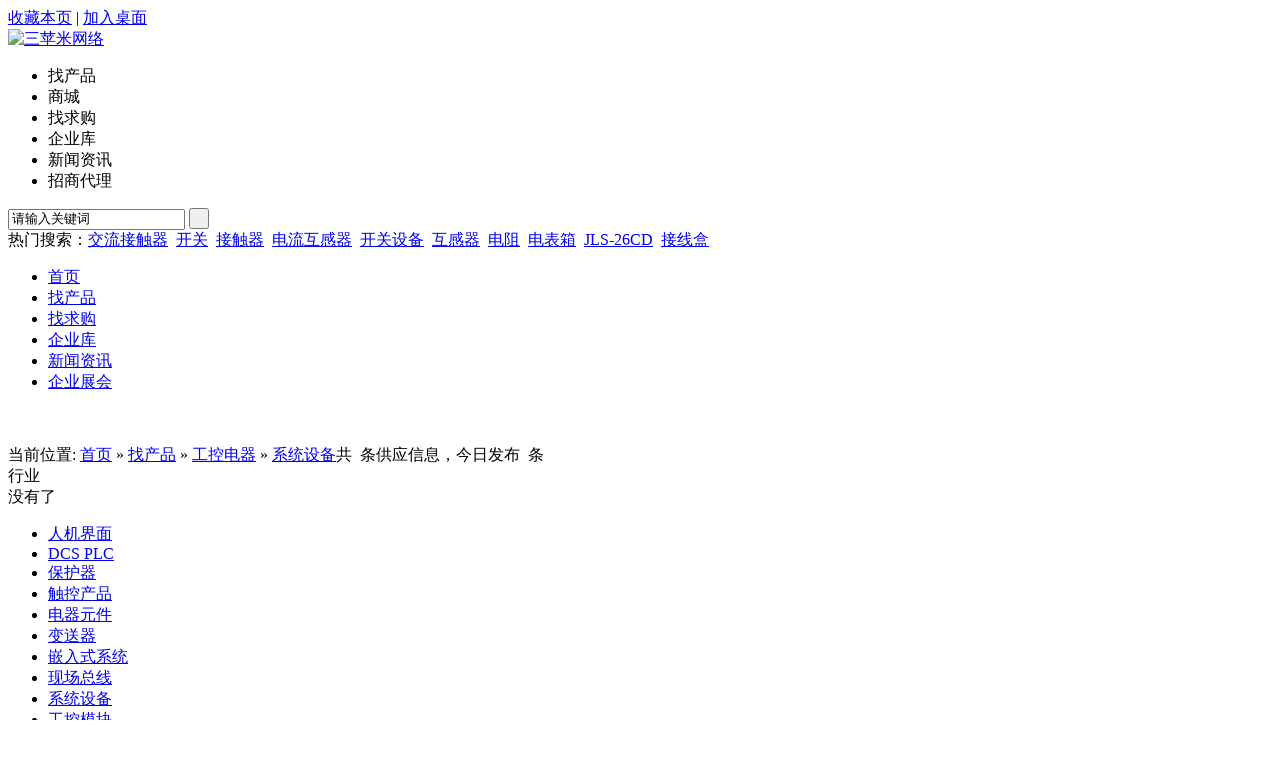

--- FILE ---
content_type: text/html;charset=gbk
request_url: http://www.51spm.com/sell/list.php?catid=1254
body_size: 5909
content:
<!DOCTYPE html PUBLIC "-//W3C//DTD XHTML 1.0 Transitional//EN" "http://www.w3.org/TR/xhtml1/DTD/xhtml1-transitional.dtd">
<html xmlns="http://www.w3.org/1999/xhtml">
<head>
<meta http-equiv="Content-Type" content="text/html;charset=gbk"/>
<title>系统设备_工控电器_找产品_三苹米网络</title>
<meta name="generator" content="Destoon B2B,www.baidu.com"/>
<link rel="shortcut icon" type="image/x-icon" href="http://www.51spm.com/favicon.ico"/>
<link rel="bookmark" type="image/x-icon" href="http://www.51spm.com/favicon.ico"/>
<link rel="stylesheet" type="text/css" href="http://www.51spm.com/skin/qymbskin/style.css"/>
<link rel="stylesheet" type="text/css" href="http://www.51spm.com/skin/qymbskin/sell.css"/><!--[if lte IE 6]>
<link rel="stylesheet" type="text/css" href="http://www.51spm.com/skin/qymbskin/ie6.css"/>
<![endif]-->
<script type="text/javascript">window.onerror=function(){return true;}</script><script type="text/javascript" src="http://www.51spm.com/lang/zh-cn/lang.js"></script>
<script type="text/javascript" src="http://www.51spm.com/file/script/config.js"></script>
<script type="text/javascript" src="http://www.51spm.com/file/script/common.js"></script>
<script type="text/javascript" src="http://www.51spm.com/file/script/page.js"></script>
<script type="text/javascript" src="http://www.51spm.com/file/script/qy.js"></script>
</head>
<body>
<div class="top">
<div class="top_div">
<div class="f_r" id="destoon_member"></div>
<div>
<script type="text/javascript">addFav('收藏本页');</script>
| <a href="http://www.51spm.com/extend/shortcut.php" rel="nofollow">加入桌面</a><!--
 | <a href="http://www.51spm.com/wap/">手机版</a> | <a href="http://www.51spm.com/archiver/">无图版</a>-->
</div>
</div>
</div>
<div class="m"><div id="search_tips" style="display:none;"></div></div>
<div class="m">
<div class="f_l logo"><a href="http://www.51spm.com/"><img src="http://www.51spm.com/skin/qymbskin/image/logo.gif" alt="三苹米网络"/></a></div>
<script type="text/javascript">var searchid = 5;</script>
<div class="qy_search">
<div class="qy_search_s">

<form id="destoon_search" action="http://www.51spm.com/sell/search.php" onsubmit="return Dsearch();">
<input type="hidden" name="moduleid" value="5" id="destoon_moduleid"/>
<input type="hidden" name="spread" value="0" id="destoon_spread"/>
<div class="f_l head_search">
<ul id="search_module">
<li class="head_search_on" onclick="setModule(5, this);"><span>找产品</span></li><li onclick="setModule(16, this);"><span>商城</span></li><li onclick="setModule(6, this);"><span>找求购</span></li><li onclick="setModule(4, this);"><span>企业库</span></li><li onclick="setModule(21, this);"><span>新闻资讯</span></li><li onclick="setModule(22, this);"><span>招商代理</span></li></ul>
<div>
<input name="kw" id="destoon_kw" type="text" class="search_i" value="请输入关键词" onfocus="if(this.value=='请输入关键词') this.value='';" onkeyup="STip(this.value);" autocomplete="off"/>
<input type="submit" value=" " class="search_s"/>
</div>
</div>
</form>

<!--
<form id="destoon_search" action="http://www.51spm.com/sell/search.php" onsubmit="return Dsearch(1);">
<input type="hidden" name="moduleid" value="5" id="destoon_moduleid"/>
<input type="hidden" name="spread" value="0" id="destoon_spread"/>
<div class="head_search" onmouseover="this.className='head_search_on';" onmouseout="this.className='head_search';">
<div>
<input name="kw" id="destoon_kw" type="text" class="search_i" value="请输入关键词" onfocus="if(this.value=='请输入关键词') this.value='';" onkeyup="STip(this.value);" autocomplete="off" x-webkit-speech speech/><input type="text" id="destoon_select" class="search_m" value="找产品" readonly onfocus="this.blur();" onclick="$('#search_module').fadeIn('fast');"/><input type="submit" value=" " class="search_s"/>
</div>
</div>
</form>-->



</div>
<div class="hot_search">热门搜索：<a href="http://www.51spm.com/sell/search.php?kw=%BD%BB%C1%F7%BD%D3%B4%A5%C6%F7" class="b" rel="nofollow">交流接触器</a>&nbsp; <a href="http://www.51spm.com/sell/search.php?kw=%BF%AA%B9%D8" class="b" rel="nofollow">开关</a>&nbsp; <a href="http://www.51spm.com/sell/search.php?kw=%BD%D3%B4%A5%C6%F7" class="b" rel="nofollow">接触器</a>&nbsp; <a href="http://www.51spm.com/sell/search.php?kw=%B5%E7%C1%F7%BB%A5%B8%D0%C6%F7" class="b" rel="nofollow">电流互感器</a>&nbsp; <a href="http://www.51spm.com/sell/search.php?kw=%BF%AA%B9%D8%C9%E8%B1%B8" class="b" rel="nofollow">开关设备</a>&nbsp; <a href="http://www.51spm.com/sell/search.php?kw=%BB%A5%B8%D0%C6%F7" class="b" rel="nofollow">互感器</a>&nbsp; <a href="http://www.51spm.com/sell/search.php?kw=%B5%E7%D7%E8" class="b" rel="nofollow">电阻</a>&nbsp; <a href="http://www.51spm.com/sell/search.php?kw=%B5%E7%B1%ED%CF%E4" class="b" rel="nofollow">电表箱</a>&nbsp; <a href="http://www.51spm.com/sell/search.php?kw=JLS-26CD" class="b" rel="nofollow">JLS-26CD</a>&nbsp; <a href="http://www.51spm.com/sell/search.php?kw=%BD%D3%CF%DF%BA%D0" class="b" rel="nofollow">接线盒</a>&nbsp; </div>
</div>
<div class="qy_tell"><span></span></div>
</div>
<div class="qy_menu">
<div class="qy_menu_b"><ul><li><a href="http://www.51spm.com/"><span>首页</span></a></li><li class="qy_menu_on"><a href="http://www.51spm.com/sell/"><span>找产品</span></a></li><li><a href="http://www.51spm.com/buy/"><span>找求购</span></a></li><li><a href="http://www.51spm.com/company/"><span>企业库</span></a></li><li><a href="http://www.51spm.com/news/"><span>新闻资讯</span></a></li><li><a href="http://www.51spm.com/exhibit/"><span>企业展会</span></a></li></ul></div>
</div>
<div class="m b10">&nbsp;</div>
<div class="m">
<table width="980" border="0" cellspacing="0" cellpadding="0">
  <tr>
    <td width="160" align="left" valign="top"></td>
    <td width="166" align="left" valign="top"></td>
    <td width="166" align="left" valign="top"></td>
    <td width="166" align="left" valign="top"></td>
    <td width="166" align="left" valign="top"></td>
    <td align="right" valign="top"></td>
  </tr>
</table>
</div><div class="m b10">&nbsp;</div><script type="text/javascript">var sh = 'http://www.51spm.com/sell/search.php?catid=1254';</script>
<div class="m">
<div class="m_l_1 f_l">
<div class="qy_orange">
<div class="f_l qy_red_bg">
<div class="qy_pos"><span class="f_l">当前位置: <a href="http://www.51spm.com/">首页</a>
&raquo; <a href="http://www.51spm.com/sell/">找产品</a>
&raquo; <a href="http://www.51spm.com/sell/list.php?catid=1062">工控电器</a> &raquo; <a href="http://www.51spm.com/sell/list.php?catid=1254">系统设备</a></span><span class="f_r">共&nbsp;<b></b>&nbsp;条供应信息，今日发布&nbsp;<b></b>&nbsp;条</span></div>
<div class="qy_category w760">
<div class="qy_hy">行业</div>
<div class="qy_c_m" onClick="return dh('moreshow',2,1)" id="cat_more_1">没有了</div>
<ul><span>
<li><a href="http://www.51spm.com/sell/list.php?catid=1246">人机界面</a></li>
<li><a href="http://www.51spm.com/sell/list.php?catid=1247">DCS PLC</a></li>
<li><a href="http://www.51spm.com/sell/list.php?catid=1248">保护器</a></li>
<li><a href="http://www.51spm.com/sell/list.php?catid=1249">触控产品</a></li>
<li><a href="http://www.51spm.com/sell/list.php?catid=1250">电器元件</a></li>
<li><a href="http://www.51spm.com/sell/list.php?catid=1251">变送器</a></li>
<li><a href="http://www.51spm.com/sell/list.php?catid=1252">嵌入式系统</a></li>
<li><a href="http://www.51spm.com/sell/list.php?catid=1253">现场总线</a></li>
<li><a href="http://www.51spm.com/sell/list.php?catid=1254">系统设备</a></li>
<li><a href="http://www.51spm.com/sell/list.php?catid=1255">工控模块</a></li>
</span>
</ul>
</div>
<div class="qy_category w760 bt1">
<div class="qy_hy">地区</div>
<div class="qy_c_m" onClick="return dh('moreshow',2,2)" id="cat_more_2">更多</div>
<ul><span>
<li><a href="http://www.51spm.com/sell/search.php?areaid=1&typeid=">北京</a></li>
<li><a href="http://www.51spm.com/sell/search.php?areaid=2&typeid=">上海</a></li>
<li><a href="http://www.51spm.com/sell/search.php?areaid=3&typeid=">天津</a></li>
<li><a href="http://www.51spm.com/sell/search.php?areaid=4&typeid=">重庆</a></li>
<li><a href="http://www.51spm.com/sell/search.php?areaid=5&typeid=">河北</a></li>
<li><a href="http://www.51spm.com/sell/search.php?areaid=6&typeid=">山西</a></li>
<li><a href="http://www.51spm.com/sell/search.php?areaid=7&typeid=">内蒙古</a></li>
<li><a href="http://www.51spm.com/sell/search.php?areaid=8&typeid=">辽宁</a></li>
<li><a href="http://www.51spm.com/sell/search.php?areaid=9&typeid=">吉林</a></li>
<li><a href="http://www.51spm.com/sell/search.php?areaid=10&typeid=">黑龙江</a></li>
<li><a href="http://www.51spm.com/sell/search.php?areaid=11&typeid=">江苏</a></li>
<li><a href="http://www.51spm.com/sell/search.php?areaid=12&typeid=">浙江</a></li>
</span><span id="moreshow_2" style="display:none;"><li><a href="http://www.51spm.com/sell/search.php?areaid=13&typeid=">安徽</a></li>
<li><a href="http://www.51spm.com/sell/search.php?areaid=14&typeid=">福建</a></li>
<li><a href="http://www.51spm.com/sell/search.php?areaid=15&typeid=">江西</a></li>
<li><a href="http://www.51spm.com/sell/search.php?areaid=16&typeid=">山东</a></li>
<li><a href="http://www.51spm.com/sell/search.php?areaid=17&typeid=">河南</a></li>
<li><a href="http://www.51spm.com/sell/search.php?areaid=18&typeid=">湖北</a></li>
<li><a href="http://www.51spm.com/sell/search.php?areaid=19&typeid=">湖南</a></li>
<li><a href="http://www.51spm.com/sell/search.php?areaid=20&typeid=">广东</a></li>
<li><a href="http://www.51spm.com/sell/search.php?areaid=21&typeid=">广西</a></li>
<li><a href="http://www.51spm.com/sell/search.php?areaid=22&typeid=">海南</a></li>
<li><a href="http://www.51spm.com/sell/search.php?areaid=23&typeid=">四川</a></li>
<li><a href="http://www.51spm.com/sell/search.php?areaid=24&typeid=">贵州</a></li>
<li><a href="http://www.51spm.com/sell/search.php?areaid=25&typeid=">云南</a></li>
<li><a href="http://www.51spm.com/sell/search.php?areaid=26&typeid=">西藏</a></li>
<li><a href="http://www.51spm.com/sell/search.php?areaid=27&typeid=">陕西</a></li>
<li><a href="http://www.51spm.com/sell/search.php?areaid=28&typeid=">甘肃</a></li>
<li><a href="http://www.51spm.com/sell/search.php?areaid=29&typeid=">青海</a></li>
<li><a href="http://www.51spm.com/sell/search.php?areaid=30&typeid=">宁夏</a></li>
<li><a href="http://www.51spm.com/sell/search.php?areaid=31&typeid=">新疆</a></li>
<li><a href="http://www.51spm.com/sell/search.php?areaid=32&typeid=">台湾</a></li>
<li><a href="http://www.51spm.com/sell/search.php?areaid=33&typeid=">香港</a></li>
<li><a href="http://www.51spm.com/sell/search.php?areaid=34&typeid=">澳门</a></li>
</span>
</ul>
</div>
</div>
</div><div class="b10">&nbsp;</div>
<div class="qy_navtab">
<ul><li class="qy_tabon"><a href="http://www.51spm.com/sell/list.php?catid=1254"><span>全部</span></a></li><li><a href="javascript:Go('http://www.51spm.com/sell/index.php?typeid=0&catid=1254');"><span>供应</span></a></li><li><a href="javascript:Go('http://www.51spm.com/sell/index.php?typeid=1&catid=1254');"><span></span></a></li></ul>
</div>
<div class="left_box">
<div class="b10 c_b">&nbsp;</div>
<form method="post">
<div class="sell_tip" id="sell_tip" style="display:none;" title="双击关闭" ondblclick="Dh(this.id);">
<div>
<p>您可以</p>
<input type="submit" value="对比选中" onclick="this.form.action='http://www.51spm.com/sell/compare.php';" class="btn_1" onmouseover="this.className='btn_2'" onmouseout="this.className='btn_1'"/> 或 
<input type="submit" value="批量询价" onclick="this.form.action='http://www.51spm.com/sell/inquiry.php';" class="btn_1" onmouseover="this.className='btn_2'" onmouseout="this.className='btn_1'"/>
</div>
</div>
<div class="img_tip" id="img_tip" style="display:none;">&nbsp;</div>
<div class="tool">
<table>
<tr height="30">
<td width="25" align="center"><input type="checkbox" onclick="checkall(this.form);"/></td>
<td>
<input type="submit" value="对比选中" onclick="this.form.action='http://www.51spm.com/sell/compare.php';" class="btn_1" onmouseover="this.className='btn_2'" onmouseout="this.className='btn_1'"/>&nbsp;
<input type="submit" value="批量询价" onclick="this.form.action='http://www.51spm.com/sell/inquiry.php';" class="btn_1" onmouseover="this.className='btn_2'" onmouseout="this.className='btn_1'"/>
</td>
<td align="right">
<input type="checkbox" onclick="Go(sh+'&price=1');"/>标价&nbsp;
<input type="checkbox" onclick="Go(sh+'&thumb=1');"/>图片&nbsp;
<input type="checkbox" onclick="Go(sh+'&vip=1');"/>VIP&nbsp;
<select onchange="Go(sh+'&day='+this.value)">
<option value="0">更新时间</option>
<option value="1">1天内</option>
<option value="3">3天内</option>
<option value="7">7天内</option>
<option value="15">15天内</option>
<option value="30">30天内</option>
</select>&nbsp;
<select onchange="Go(sh+'&order='+this.value)">
<option value="0">显示顺序</option>
<option value="2">价格由高到低</option>
<option value="3">价格由低到高</option>
<option value="4">VIP级别由高到低</option>
<option value="5">VIP级别由低到高</option>
<option value="6">供货量由高到低</option>
<option value="7">供货量由低到高</option>
<option value="8">起订量由高到低</option>
<option value="9">起订量由低到高</option>
</select>&nbsp;
<img src="http://www.51spm.com/skin/qymbskin/image/list_txt.gif" width="16" height="16" alt="文字列表" align="absmiddle" class="c_p" onclick="Go(sh+'&list=2');"/>&nbsp;
<img src="http://www.51spm.com/skin/qymbskin/image/list_img.gif" width="16" height="16" alt="图片列表" align="absmiddle" class="c_p" onclick="Go(sh+'&list=1');"/>&nbsp;
<img src="http://www.51spm.com/skin/qymbskin/image/list_mix_on.gif" width="16" height="16" alt="图文列表" align="absmiddle" class="c_p" onclick="Go(sh+'&list=0');"/>&nbsp;
</td>
</tr>
</table>
</div>
<div class="tool">
<table>
<tr height="30">
<td width="25"></td>
<td>
<input type="submit" value="对比选中" onclick="this.form.action='http://www.51spm.com/sell/compare.php';" class="btn_1" onmouseover="this.className='btn_2'" onmouseout="this.className='btn_1'"/>&nbsp;
<input type="submit" value="批量询价" onclick="this.form.action='http://www.51spm.com/sell/inquiry.php';" class="btn_1" onmouseover="this.className='btn_2'" onmouseout="this.className='btn_1'"/>
</td>
</tr>
</table>
</div>
</form>
<br/>
</div>
</div>
<div class="m_n f_l">&nbsp;</div>
<div class="m_r_1 f_l">
<div class="box_head_1"><div><strong>本周搜索排行</strong></div></div>
<div class="box_body">
<div class="rank_list">
<ul>
<li title="搜索7次 约10条结果"><span class="f_r px11 f_gray">&nbsp;10条</span><a href="http://www.51spm.com/sell/search.php?kw=%BD%BB%C1%F7%BD%D3%B4%A5%C6%F7" rel="nofollow">交流接触器</a></li>
<li title="搜索4次 约35条结果"><span class="f_r px11 f_gray">&nbsp;35条</span><a href="http://www.51spm.com/sell/search.php?kw=%BF%AA%B9%D8" rel="nofollow">开关</a></li>
<li title="搜索4次 约12条结果"><span class="f_r px11 f_gray">&nbsp;12条</span><a href="http://www.51spm.com/sell/search.php?kw=%B5%E7%C1%F7%BB%A5%B8%D0%C6%F7" rel="nofollow">电流互感器</a></li>
<li title="搜索3次 约3条结果"><span class="f_r px11 f_gray">&nbsp;3条</span><a href="http://www.51spm.com/sell/search.php?kw=%BF%AA%B9%D8%C9%E8%B1%B8" rel="nofollow">开关设备</a></li>
<li title="搜索3次 约6条结果"><span class="f_r px11 f_gray">&nbsp;6条</span><a href="http://www.51spm.com/sell/search.php?kw=%BD%D3%B4%A5%C6%F7" rel="nofollow">接触器</a></li>
<li title="搜索3次 约17条结果"><span class="f_r px11 f_gray">&nbsp;17条</span><a href="http://www.51spm.com/sell/search.php?kw=%BB%A5%B8%D0%C6%F7" rel="nofollow">互感器</a></li>
<li title="搜索3次 约7条结果"><span class="f_r px11 f_gray">&nbsp;7条</span><a href="http://www.51spm.com/sell/search.php?kw=%B5%E7%D7%E8" rel="nofollow">电阻</a></li>
<li title="搜索2次 约10条结果"><span class="f_r px11 f_gray">&nbsp;10条</span><a href="http://www.51spm.com/sell/search.php?kw=%BD%D3%CF%DF%BA%D0" rel="nofollow">接线盒</a></li>
<li title="搜索2次 约12条结果"><span class="f_r px11 f_gray">&nbsp;12条</span><a href="http://www.51spm.com/sell/search.php?kw=%CE%DE%B9%A6%B2%B9%B3%A5" rel="nofollow">无功补偿</a></li>
<li title="搜索1次 约2条结果"><span class="f_r px11 f_gray">&nbsp;2条</span><a href="http://www.51spm.com/sell/search.php?kw=%B5%E7%B1%ED%CF%E4" rel="nofollow">电表箱</a></li>
</ul></div>
</div>
<div class="b10">&nbsp;</div>
<div class="qy_ad180_t">热线：</div>
<div class="qy_ad180_b">
</div>
<div class="b10">&nbsp;</div>
<div class="box_head_1"><div><strong>最新找产品</strong></div></div>
<div class="box_body li_dot">
<ul><li><a href="http://www.51spm.com/sell/show.php?itemid=7707" title="户内配电箱">户内配电箱</a></li>
<li><a href="http://www.51spm.com/sell/show.php?itemid=7706" title="电缆分支箱">电缆分支箱</a></li>
<li><a href="http://www.51spm.com/sell/show.php?itemid=7705" title="不锈钢非标箱">不锈钢非标箱</a></li>
<li><a href="http://www.51spm.com/sell/show.php?itemid=7704" title="GGD">GGD</a></li>
<li><a href="http://www.51spm.com/sell/show.php?itemid=7703" title="动力柜">动力柜</a></li>
<li><a href="http://www.51spm.com/sell/show.php?itemid=7702" title="不锈钢综合配电柜">不锈钢综合配电柜</a></li>
<li><a href="http://www.51spm.com/sell/show.php?itemid=7701" title="户外端子箱">户外端子箱</a></li>
<li><a href="http://www.51spm.com/sell/show.php?itemid=7700" title="不锈钢配电箱">不锈钢配电箱</a></li>
<li><a href="http://www.51spm.com/sell/show.php?itemid=7699" title="环网柜机构_氮气柜操作机构">环网柜机构_氮气柜操作机构</a></li>
<li><a href="http://www.51spm.com/sell/show.php?itemid=7698" title="充气柜隔离操作机构">充气柜隔离操作机构</a></li>
<li><a href="http://www.51spm.com/sell/show.php?itemid=7697" title="充气柜出线手动操作机构">充气柜出线手动操作机构</a></li>
<li><a href="http://www.51spm.com/sell/show.php?itemid=7696" title="充气柜进线手动操作机构">充气柜进线手动操作机构</a></li>
<li><a href="http://www.51spm.com/sell/show.php?itemid=7695" title="充气柜出线电动操作机构">充气柜出线电动操作机构</a></li>
<li><a href="http://www.51spm.com/sell/show.php?itemid=7694" title="充气柜进线电动操作机构">充气柜进线电动操作机构</a></li>
<li><a href="http://www.51spm.com/sell/show.php?itemid=7693" title="充气柜断路器电动操作机构">充气柜断路器电动操作机构</a></li>
<li><a href="http://www.51spm.com/sell/show.php?itemid=7692" title="充气柜机构_充气柜操作机构">充气柜机构_充气柜操作机构</a></li>
<li><a href="http://www.51spm.com/sell/show.php?itemid=7691" title="充气柜断路器机构">充气柜断路器机构</a></li>
<li><a href="http://www.51spm.com/sell/show.php?itemid=7687" title="全自动超高速折叠口罩机-全自动口罩生产线">全自动超高速折叠口罩机-全自动口罩生产线</a></li>
<li><a href="http://www.51spm.com/sell/show.php?itemid=7686" title="一次性口罩机器">一次性口罩机器</a></li>
<li><a href="http://www.51spm.com/sell/show.php?itemid=7685" title="全自动头挂式折叠口罩机">全自动头挂式折叠口罩机</a></li>
</ul></div></div>
</div>
<div class="m b10">&nbsp;</div>
<div class="qy_foot">
<div id="webpage">
<a href="http://www.51spm.com/">网站首页</a>
| <a href="http://www.51spm.com/about/index.html">关于我们</a> 
| <a href="http://www.51spm.com/about/contact.html">联系方式</a> 
| <a href="http://www.51spm.com/sitemap/">网站地图</a>
 | <a href="http://www.51spm.com/guestbook/">网站留言</a> | <a href="http://www.51spm.com/ad/">广告服务</a> | <a href="http://www.51spm.com/gift/">积分换礼</a> | <a href="http://www.51spm.com/feed/">RSS订阅</a> | <a href="https://beian.miit.gov.cn" target="_blank">浙ICP备15023891号</a></div>
<div id="copyright">&#169; 2015 乐清三苹米网络科技有限公司 版权所有</div>
<div id="powered"><a href="http://www.baidu.com/" target="_blank"><img src="http://www.51spm.com/file/image/powered.gif" width="136" height="10" alt="Powered by DESTOON 4.0"/></a></div>
</div>
<div id="destoon_toolbar">
<div class="tb_m">
<div class="tb_r">
<div>
<img src="http://www.51spm.com/member/image/ico_newcart.gif" width="16" height="16" align="absmiddle" alt=""/>
<a href="http://www.51spm.com/mall/cart.php">购物车</a>(<span id="destoon_cart">0</span>)&nbsp;&nbsp;&nbsp;
<img src="http://www.51spm.com/member/image/ico_message.gif" width="16" height="16" align="absmiddle" alt=""/>
<a href="http://www.51spm.com/member/message.php">站内信</a>(<span id="destoon_message">0</span>)
&nbsp;&nbsp;&nbsp;<img src="http://www.51spm.com/member/image/ico_newchat.gif" width="14" height="13" align="absmiddle" alt=""/>
<a href="http://www.51spm.com/member/chat.php">新对话</a>(<span id="destoon_chat">0</span>)
</div>
</div>
<div class="tb_l">
<div>
<img src="http://www.51spm.com/skin/qymbskin/image/vip.gif" alt="上网做生意，首选VIP会员" align="absmiddle"/> <a href="http://www.51spm.com/member/grade.php">会员服务</a>
| <a href="http://www.51spm.com/member/my.php">发布信息</a>
| <a href="http://www.51spm.com/member/">会员中心</a>
| <a href="http://www.51spm.com/">返回首页</a>
</div>
</div>
<div class="tb_c" onclick="window.scrollTo(0,0);" title="返回顶部" id="tb_c"></div>
</div>
</div>
<script type="text/javascript">show_task('');</script>
</body>
</html>

--- FILE ---
content_type: application/x-javascript
request_url: http://www.51spm.com/file/script/config.js
body_size: 223
content:
var DTPath = "http://www.51spm.com/";var SKPath = "http://www.51spm.com/skin/qymbskin/";var MEPath = "http://www.51spm.com/member/";var EXPath = "http://www.51spm.com/extend/";var CKDomain = "";var CKPath = "/";var CKPrex = "c2r_";